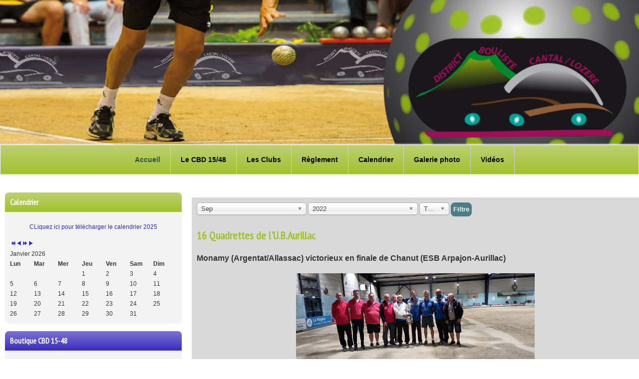

--- FILE ---
content_type: text/html; charset=utf-8
request_url: http://cbd1548.fr/index.php/component/content/archive/2022/9?Itemid=231
body_size: 15140
content:

<!DOCTYPE html>
<html  xmlns="http://www.w3.org/1999/xhtml" xml:lang="fr-fr" lang="fr-fr" dir="ltr"  xmlns:fb="http://ogp.me/ns/fb#">
<head>
<meta property="og:description" content="Site officiel du Comité Bouliste Départemental CANTAL-LOZERE.
Le Comité Bouliste départemental CANTAL - LOZERE est chargé par la Fédération Française du Sport Boules de regrouper les associations sportives boulistes situées sur son territoire.
Le CBD Cantal - Lozère a pour objet le développement de la pratique du Sport Boules et son organisation administrative et sportive et notamment d&#039;organiser les compétions officielles à l’issue desquelles sont délivrés les titres de champion départemental et de procéder aux sélections correspondantes, ainsi que toute autre manifestation ou compétition prévue par les règlements sportifs fédéraux (ex. : éliminatoires départementales des compétitions nationales)"/>
<meta property="og:image" content="http://cbd1548.fr/images/Img_Article/logo.jpg"/>
<meta property="og:type" content="website"/>
<meta property="og:url" content="http://cbd1548.fr/index.php/component/content/archive/2022/9"/>
<meta property="og:title" content="Comité Bouliste Départemental CANTAL-LOZERE"/>
<meta property="og:locale" content="fr_FR"/>
<meta property="og:site_name" content="Comité Bouliste Départemental CANTAL-LOZERE"/>

		<base href="http://cbd1548.fr/index.php/component/content/archive/2022/9" />
	<meta http-equiv="content-type" content="text/html; charset=utf-8" />
	<meta name="keywords" content="Site officiel du Comité Bouliste Départemental CANTAL-LOZERE - CBD1548 - cbd 15 48 - CBD15 - CBD48 - CBD CANTAL - CBD LOZERE" />
	<meta name="rights" content="(c) Comité Bouliste Départemental CANTAL - LOZERE" />
	<meta name="description" content="Site officiel du Comité Bouliste Départemental CANTAL-LOZERE.
Le Comité Bouliste départemental CANTAL - LOZERE est chargé par la Fédération Française du Sport Boules de regrouper les associations sportives boulistes situées sur son territoire.
Le CBD Cantal - Lozère a pour objet le développement de la pratique du Sport Boules et son organisation administrative et sportive et notamment d'organiser les compétions officielles à l’issue desquelles sont délivrés les titres de champion départemental et de procéder aux sélections correspondantes, ainsi que toute autre manifestation ou compétition prévue par les règlements sportifs fédéraux (ex. : éliminatoires départementales des compétitions nationales)" />
	<meta name="generator" content="Joomla! - Open Source Content Management" />
	<title>Comité Bouliste Départemental CANTAL-LOZERE</title>
	<link href="/templates/hostehr/favicon.ico" rel="shortcut icon" type="image/vnd.microsoft.icon" />
	<link href="/media/jui/css/chosen.css" rel="stylesheet" type="text/css" />
	<link href="/plugins/system/jce/css/content.css?63fe124bc9247d452f82188a8dedf89f" rel="stylesheet" type="text/css" />
	<link href="/media/com_phocagallery/css/main/phocagallery.css" rel="stylesheet" type="text/css" />
	<link href="/media/com_phocagallery/css/main/rating.css" rel="stylesheet" type="text/css" />
	<link href="/media/com_phocagallery/css/custom/default.css" rel="stylesheet" type="text/css" />
	<link href="/media/mod_phocagallery_image/css/phocagallery.css" rel="stylesheet" type="text/css" />
	<link href="/media/system/css/modal.css" rel="stylesheet" type="text/css" />
	<link href="/components/com_phocagallery/assets/slimbox/css/slimbox2.css" rel="stylesheet" type="text/css" />
	<link href="/media/com_icagenda/icicons/style.css" rel="stylesheet" type="text/css" />
	<link href="/components/com_icagenda/themes/packs/default/css/default_module.css" rel="stylesheet" type="text/css" />
	<link href="/modules/mod_djimageslider/themes/default/css/djimageslider.css" rel="stylesheet" type="text/css" />
	<link href="/media/djextensions/magnific/magnific.css" rel="stylesheet" type="text/css" />
	<style type="text/css">
.fb_iframe_widget {max-width: none;} .fb_iframe_widget_lift  {max-width: none;} @media print { .css_buttons0,.css_buttons1,.css_fb_like,.css_fb_share,.css_fb_send,css_fb_photo,.css_fb_comments,.css_fb_comments_count { display:none }}
@media screen and (min-width:1201px){


}

@media screen and (min-width:769px) and (max-width:1200px){


}

@media screen and (min-width:481px) and (max-width:768px){


}

@media screen and (max-width:480px){



	#ictip a.close {
		padding-right:15px;
	}

}

	</style>
	<script src="/media/jui/js/jquery.min.js" type="text/javascript"></script>
	<script src="/media/jui/js/jquery-noconflict.js" type="text/javascript"></script>
	<script src="/media/jui/js/jquery-migrate.min.js" type="text/javascript"></script>
	<script src="/media/jui/js/chosen.jquery.min.js" type="text/javascript"></script>
	<script src="/media/system/js/caption.js" type="text/javascript"></script>
	<script src="//connect.facebook.net/fr_FR/sdk.js#xfbml=1&version=v2.6" type="text/javascript"></script>
	<script src="/media/jui/js/bootstrap.min.js" type="text/javascript"></script>
	<script src="/media/system/js/mootools-core.js" type="text/javascript"></script>
	<script src="/media/system/js/core.js" type="text/javascript"></script>
	<script src="/media/system/js/mootools-more.js" type="text/javascript"></script>
	<script src="/media/system/js/modal.js" type="text/javascript"></script>
	<script src="/components/com_phocagallery/assets/slimbox/js/slimbox2.js" type="text/javascript"></script>
	<script src="/modules/mod_iccalendar/js/jQuery.highlightToday.min.js" type="text/javascript"></script>
	<script src="/media/djextensions/jquery-easing/jquery.easing.min.js" type="Array"></script>
	<script src="/modules/mod_djimageslider/assets/js/slider.js?v=4.1.1" type="Array"></script>
	<script src="/media/djextensions/magnific/magnific.js" type="Array"></script>
	<script src="/modules/mod_djimageslider/assets/js/magnific-init.js" type="Array"></script>
	<script type="text/javascript">

		jQuery(document).ready(function (){
			jQuery('select').chosen({"disable_search_threshold":10,"search_contains":true,"allow_single_deselect":true,"placeholder_text_multiple":"Saisir ou choisir des options","placeholder_text_single":"S\u00e9lectionnez une option","no_results_text":"Aucun r\u00e9sultat correspondant"});
		});
	jQuery(window).on('load',  function() {
				new JCaption('img.caption');
			});
		jQuery(function($) {
			SqueezeBox.initialize({});
			SqueezeBox.assign($('a.pg-modal-button').get(), {
				parse: 'rel'
			});
		});

		window.jModalClose = function () {
			SqueezeBox.close();
		};
		
		// Add extra modal close functionality for tinyMCE-based editors
		document.onreadystatechange = function () {
			if (document.readyState == 'interactive' && typeof tinyMCE != 'undefined' && tinyMCE)
			{
				if (typeof window.jModalClose_no_tinyMCE === 'undefined')
				{	
					window.jModalClose_no_tinyMCE = typeof(jModalClose) == 'function'  ?  jModalClose  :  false;
					
					jModalClose = function () {
						if (window.jModalClose_no_tinyMCE) window.jModalClose_no_tinyMCE.apply(this, arguments);
						tinyMCE.activeEditor.windowManager.close();
					};
				}
		
				if (typeof window.SqueezeBoxClose_no_tinyMCE === 'undefined')
				{
					if (typeof(SqueezeBox) == 'undefined')  SqueezeBox = {};
					window.SqueezeBoxClose_no_tinyMCE = typeof(SqueezeBox.close) == 'function'  ?  SqueezeBox.close  :  false;
		
					SqueezeBox.close = function () {
						if (window.SqueezeBoxClose_no_tinyMCE)  window.SqueezeBoxClose_no_tinyMCE.apply(this, arguments);
						tinyMCE.activeEditor.windowManager.close();
					};
				}
			}
		};
		
		jQuery(document).ready(function(){
			jQuery("#mod_iccalendar_95").highlightToday("show_today");
		});
	
	</script>
	<style type="text/css">
.pg-cv-box-mod-ri {
   max-height: 140px;
}
.pg-cv-box-img-mod-ri {
   max-height: 100px;
   max-width: 100px;"
}
</style>

	<link href='http://fonts.googleapis.com/css?family=PT+Sans+Narrow' rel='stylesheet' type='text/css'>
			<link rel="stylesheet" href="/templates/hostehr/css/bootstrap.css" type="text/css" />
				<link rel="stylesheet" href="/templates/hostehr/css/template.css" type="text/css" />
			<meta name="viewport" content="width=device-width, initial-scale=1.0" />
	<link rel="stylesheet" href="/templates/hostehr/css/mobile.css" type="text/css" />
	    <!--[if lte IE 8]>
  	<style type="text/css">
  	#nav > div.inner,#left > div.inner .module h3,#left > div.inner .moduletable h3,#left > div.inner .module_menu h3,#left > div.inner .moduletable_menu h3,#right > div.inner .module h3,#right > div.inner .moduletable h3,#right > div.inner .module_menu h3,#right > div.inner .moduletable_menu h3 { behavior: url(/templates/hostehr/pie.htc) }
  	</style>
  	<![endif]-->


<!--[if lte IE 7]>
<style type="text/css">
#nav > div.inner ul.menu > li {
	display: inline !important;
	zoom: 1;
}
</style>
<![endif]-->

<!-- Piwik -->
<script type="text/javascript">
  var _paq = _paq || [];
  /* tracker methods like "setCustomDimension" should be called before "trackPageView" */
  _paq.push(['trackPageView']);
  _paq.push(['enableLinkTracking']);
  (function() {
    var u="//www.cbd1548.fr/stats/";
    _paq.push(['setTrackerUrl', u+'piwik.php']);
    _paq.push(['setSiteId', '1']);
    var d=document, g=d.createElement('script'), s=d.getElementsByTagName('script')[0];
    g.type='text/javascript'; g.async=true; g.defer=true; g.src=u+'piwik.js'; s.parentNode.insertBefore(g,s);
  })();
</script>
<!-- End Piwik Code -->

</head>
<body><div id='fb-root'></div>
<div id="wrapper1">
	<div class="inner ui-sortable">
	<div id="banner">
		<div class="inner clearfix">
			<div id="bannerlogo" class="logobloc">
				<div class="inner clearfix">
											<img src="/templates/hostehr/images/your_logo_here.png" width="216" height="53" alt="Comité Bouliste Départemental CANTAL - LOZERE" />
														</div>
			</div>
		<div class="clr"></div>
		</div>
	</div>
		<div id="nav">
		<div class="inner clearfix">
<label for="position-1-mobileck" class="mobileckhambuger_togglerlabel" style="display:none;">&#x2261</label><input id="position-1-mobileck" class="mobileckhambuger_toggler" type="checkbox" style="display:none;"/>			<ul class="nav menu">
<li class="item-101 default current active"><a href="/index.php" >Accueil</a></li><li class="item-122"><a href="/index.php/le-cbd-15-48" >Le CBD 15/48</a></li><li class="item-147"><a href="/index.php/les-clubs" >Les Clubs</a></li><li class="item-148 divider deeper parent"><span class="separator ">Règlement</span>
<ul class="nav-child unstyled small"><li class="item-230"><a href="https://www.ffsb.fr/reglementation.html" target="_blank">Règlementation FFSB</a></li><li class="item-231"><a href="/index.php/reglement/reglement-des-as-3-et-4-division-cantal-lozere" >Règlement des AS 3 et 4 Division Cantal - Lozère</a></li></ul></li><li class="item-121"><a href="/index.php/calendrier" >Calendrier</a></li><li class="item-146"><a href="/index.php/photos" >Galerie photo</a></li><li class="item-150"><a href="/index.php/videos" >Vidéos</a></li></ul>

		</div>
	</div>
	
	</div>
</div>
<div id="wrapper">
	<div class="container-fluid inner ui-sortable">
	
	<div id="maincontent" class="maincontent noright">
		<div class="inner clearfix">
					<div id="left" class="column column1">
				<div class="inner clearfix">
							<div class="moduletable">
							<h3>Calendrier</h3>
						<!-- iCagenda - Calendar --><div tabindex="0" id="ic-calendar-95" class="">
<!-- Calendar -->


<div class="default iccalendar " style=" background-color: transparent; background-image: none;" id="95"><div id="mod_iccalendar_95">
			<div class="icagenda_header"><p style="text-align: center;"><a href="/images/Img_Article/Calendrier_CBD1548_2025.pdf" target="_blank" title="Calendrier 2024">CLiquez ici pour télécharger le calendrier 2025</a></p>
			</div><div class="icnav"><a id="ic-prev-year" class="backicY icagendabtn_95" href="http://cbd1548.fr/index.php/component/content/archive/2022/9?Itemid=231&amp;iccaldate=2025-01-1" rel="nofollow"><span style="height: 1px; width: 1px; position: absolute; overflow: hidden; top: -10px;" title="">Année précédente</span><span class="iCicon iCicon-backicY"></span></a><a id="ic-prev-month" class="backic icagendabtn_95" href="http://cbd1548.fr/index.php/component/content/archive/2022/9?Itemid=231&amp;iccaldate=2025-12-1" rel="nofollow"><span style="height: 1px; width: 1px; position: absolute; overflow: hidden; top: -10px;" title="">Mois précédent</span><span class="iCicon iCicon-backic"></span></a><a id="ic-next-year" class="nexticY icagendabtn_95" href="http://cbd1548.fr/index.php/component/content/archive/2022/9?Itemid=231&amp;iccaldate=2027-01-1" rel="nofollow"><span style="height: 1px; width: 1px; position: absolute; overflow: hidden; top: -10px;" title="">Année suivante</span><span class="iCicon iCicon-nexticY"></span></a><a id="ic-next-month" class="nextic icagendabtn_95" href="http://cbd1548.fr/index.php/component/content/archive/2022/9?Itemid=231&amp;iccaldate=2026-2-1" rel="nofollow"><span style="height: 1px; width: 1px; position: absolute; overflow: hidden; top: -10px;" title="">Mois suivant</span><span class="iCicon iCicon-nextic"></span></a><div class="titleic">Janvier 2026</div></div><div style="clear:both"></div>
			<table id="icagenda_calendar" class="ic-table" style="width:100%;">
				<thead>
					<tr>
						<th style="width:14.2857143%;background: ;">Lun</th>
						<th style="width:14.2857143%;background: ;">Mar</th>
						<th style="width:14.2857143%;background: ;">Mer</th>
						<th style="width:14.2857143%;background: ;">Jeu</th>
						<th style="width:14.2857143%;background: ;">Ven</th>
						<th style="width:14.2857143%;background: ;">Sam</th>
						<th style="width:14.2857143%;background: ;">Dim</th>
					</tr>
				</thead>
		<tr><td colspan="3"></td><td style="background: ;">
<!-- Module Calendar Day Pop-up -->

	<div class="no-event style_Day" data-cal-date="2026-01-01">
		1	</div>
</td><td style="background: ;">
<!-- Module Calendar Day Pop-up -->

	<div class="no-event style_Day" data-cal-date="2026-01-02">
		2	</div>
</td><td style="background: ;">
<!-- Module Calendar Day Pop-up -->

	<div class="no-event style_Day" data-cal-date="2026-01-03">
		3	</div>
</td><td style="background: ;">
<!-- Module Calendar Day Pop-up -->

	<div class="no-event style_Day" data-cal-date="2026-01-04">
		4	</div>
</td><tr><td style="background: ;">
<!-- Module Calendar Day Pop-up -->

	<div class="no-event style_Day" data-cal-date="2026-01-05">
		5	</div>
</td><td style="background: ;">
<!-- Module Calendar Day Pop-up -->

	<div class="no-event style_Day" data-cal-date="2026-01-06">
		6	</div>
</td><td style="background: ;">
<!-- Module Calendar Day Pop-up -->

	<div class="no-event style_Day" data-cal-date="2026-01-07">
		7	</div>
</td><td style="background: ;">
<!-- Module Calendar Day Pop-up -->

	<div class="no-event style_Day" data-cal-date="2026-01-08">
		8	</div>
</td><td style="background: ;">
<!-- Module Calendar Day Pop-up -->

	<div class="no-event style_Day" data-cal-date="2026-01-09">
		9	</div>
</td><td style="background: ;">
<!-- Module Calendar Day Pop-up -->

	<div class="no-event style_Day" data-cal-date="2026-01-10">
		10	</div>
</td><td style="background: ;">
<!-- Module Calendar Day Pop-up -->

	<div class="no-event style_Day" data-cal-date="2026-01-11">
		11	</div>
</td><tr><td style="background: ;">
<!-- Module Calendar Day Pop-up -->

	<div class="no-event style_Day" data-cal-date="2026-01-12">
		12	</div>
</td><td style="background: ;">
<!-- Module Calendar Day Pop-up -->

	<div class="no-event style_Day" data-cal-date="2026-01-13">
		13	</div>
</td><td style="background: ;">
<!-- Module Calendar Day Pop-up -->

	<div class="no-event style_Day" data-cal-date="2026-01-14">
		14	</div>
</td><td style="background: ;">
<!-- Module Calendar Day Pop-up -->

	<div class="no-event style_Day" data-cal-date="2026-01-15">
		15	</div>
</td><td style="background: ;">
<!-- Module Calendar Day Pop-up -->

	<div class="no-event style_Day" data-cal-date="2026-01-16">
		16	</div>
</td><td style="background: ;">
<!-- Module Calendar Day Pop-up -->

	<div class="no-event style_Day" data-cal-date="2026-01-17">
		17	</div>
</td><td style="background: ;">
<!-- Module Calendar Day Pop-up -->

	<div class="no-event style_Day" data-cal-date="2026-01-18">
		18	</div>
</td><tr><td style="background: ;">
<!-- Module Calendar Day Pop-up -->

	<div class="no-event style_Day" data-cal-date="2026-01-19">
		19	</div>
</td><td style="background: ;">
<!-- Module Calendar Day Pop-up -->

	<div class="no-event style_Day" data-cal-date="2026-01-20">
		20	</div>
</td><td style="background: ;">
<!-- Module Calendar Day Pop-up -->

	<div class="no-event style_Today" data-cal-date="2026-01-21">
		21	</div>
</td><td style="background: ;">
<!-- Module Calendar Day Pop-up -->

	<div class="no-event style_Day" data-cal-date="2026-01-22">
		22	</div>
</td><td style="background: ;">
<!-- Module Calendar Day Pop-up -->

	<div class="no-event style_Day" data-cal-date="2026-01-23">
		23	</div>
</td><td style="background: ;">
<!-- Module Calendar Day Pop-up -->

	<div class="no-event style_Day" data-cal-date="2026-01-24">
		24	</div>
</td><td style="background: ;">
<!-- Module Calendar Day Pop-up -->

	<div class="no-event style_Day" data-cal-date="2026-01-25">
		25	</div>
</td><tr><td style="background: ;">
<!-- Module Calendar Day Pop-up -->

	<div class="no-event style_Day" data-cal-date="2026-01-26">
		26	</div>
</td><td style="background: ;">
<!-- Module Calendar Day Pop-up -->

	<div class="no-event style_Day" data-cal-date="2026-01-27">
		27	</div>
</td><td style="background: ;">
<!-- Module Calendar Day Pop-up -->

	<div class="no-event style_Day" data-cal-date="2026-01-28">
		28	</div>
</td><td style="background: ;">
<!-- Module Calendar Day Pop-up -->

	<div class="no-event style_Day" data-cal-date="2026-01-29">
		29	</div>
</td><td style="background: ;">
<!-- Module Calendar Day Pop-up -->

	<div class="no-event style_Day" data-cal-date="2026-01-30">
		30	</div>
</td><td style="background: ;">
<!-- Module Calendar Day Pop-up -->

	<div class="no-event style_Day" data-cal-date="2026-01-31">
		31	</div>
</td><td colspan="1"></td></tr></table></div></div>
</div>
<script type="text/javascript">
(function($){
	var icmouse = 'mouseover';
	var mouseout = '1';
	var icclasstip = '.icevent a';
	var icclass = '.iccalendar';
	var position = 'right';
	var posmiddle = 'top';
	var modid = '95';
	var modidid = '#95';
	var icagendabtn = '.icagendabtn_95';
	var mod_iccalendar = '#mod_iccalendar_95';
	var template = '.default';
	var loading = 'chargement...';
	var closetxt = 'Fermer';
	var tip_type = '1';
	var tipwidth = 390;
	var smallwidththreshold = 481;
	var verticaloffset = 50;
	var css_position = '';
	var mobile_min_width = 320;
	var extra_css = '';

	$(document).on('click touchend', icagendabtn, function(e){		e.preventDefault();

		url=$(this).attr('href');

		$(modidid).html('<\div class="icloading_box"><\div style="text-align:center;">' + loading + '<\/div><\div class="icloading_img"><\/div><\/div>').load(url + ' ' + mod_iccalendar, function(){$('#mod_iccalendar_95').highlightToday();});

	});

	// Calendar Keyboard Accessibility (experimental, since 3.5.14)
	if (typeof first_mod === 'undefined') {
		$i = '1';
		first_mod = modid;
		first_nb = $i;
		nb_mod = $i;
	} else {
		$i = (typeof $i === 'undefined') ? '2' : ++$i;
		nb_mod = $i;
	}

	$('#ic-calendar-'+modid).addClass('ic-'+nb_mod);

	$(document).keydown(function(e){

		// ctrl+alt+C : focus on first Calendar module
		// REMOVE: Polish language conflict, alt+C Ć
//		if (e.ctrlKey && e.altKey && e.keyCode == 67) {
//			$('#ic-calendar-'+first_mod).focus();
//		}

		// ctrl+alt+N : focus on Next calendar module
		if (e.ctrlKey && e.altKey && e.keyCode == 78) {
			if ($('#ic-calendar-'+modid).is(':focus')) {
				activ = $('#ic-calendar-'+modid).attr('class');
				act = activ.split('-');
				act = act[1];
				next = ++act;
			}
			mod_class = $('#ic-calendar-'+modid).attr('class');
			if ($('.ic-'+next).length == 0) next = 1;
			if (mod_class == 'ic-'+next) $('.ic-'+next).focus();
		}

		// On focused calendar module
		if ($('#ic-calendar-'+modid).is(':focus')){
			switch (e.keyCode) {
				case 37:
					// Left arrow pressed
					url = $('#ic-calendar-'+modid+' #ic-prev-month').attr('href');
					break;
				case 38:
					// Top arrow pressed
					url = $('#ic-calendar-'+modid+' #ic-next-year').attr('href');
					break;
				case 39:
					// Right arrow pressed
					url = $('#ic-calendar-'+modid+' #ic-next-month').attr('href');
					break;
				case 40:
					// Top arrow pressed
					url = $('#ic-calendar-'+modid+' #ic-prev-year').attr('href');
					break;
			}

			if ((!e.shiftKey && (e.keyCode == 37 || e.keyCode == 39)) ||
				(e.shiftKey && (e.keyCode == 38 || e.keyCode == 40))) {
				$(modidid).html('<\div class="icloading_box"><\div style="text-align:center;">' + loading + '<\/div><\div class="icloading_img"><\/div><\/div>').load(url + ' ' + mod_iccalendar, function(){$('#mod_iccalendar_95').highlightToday();});
			}

//			if ($(modidid+' '+icclasstip).is(':focus') && e.keyCode == 13){
//				var icmouse = "click";
//			}
		}
	});

	if (tip_type=='2') {	$(document).on(icmouse, this, function(e){
		e.preventDefault();

		$(".iCaTip").tipTip({maxWidth: "400", defaultPosition: "top", edgeOffset: 1, activation:"hover", keepAlive: true});
	});
	}

	if (tip_type=='1') {		$view_width=$(window).width();		if($view_width<smallwidththreshold){			icmouse='click touchend';
		}

		$(document).on(icmouse, modidid+' '+icclasstip, function(e){
			$view_height=$(window).height();			$view_width=$(window).width();			e.preventDefault();
			$('#ictip').remove();
			$parent=$(this).parent();
			$tip=$($parent).children(modidid+' .spanEv').html();

			if ($view_width < smallwidththreshold)
			{
								css_position = 'fixed';
				$width_px = Math.max(mobile_min_width,$view_width); 				$width = '100%';
				$pos = '0px';
				$top = '0px';
				extra_css='border:0;border-radius:0;height:100%;box-shadow:none;margin:0px;padding:10px;min-width:'+mobile_min_width+'px;overflow-y:scroll;padding:0;';			}
			else
			{
				css_position = 'absolute';
				$width_px = Math.min($view_width, tipwidth);
				$width = $width_px+'px';

								switch(position) {
					case 'left':
						$pos=Math.max(0,$(modidid).offset().left-$width_px-10)+'px';
						break;
					case 'right':
						$pos=Math.max(0,Math.min($view_width-$width_px,$(modidid).offset().left+$(modidid).width()+10))+'px';
						break;
					default:						$pos=Math.ceil(($view_width-$width_px)/2)+'px';
						break;
				}

								if (posmiddle === 'top')
				{
					$top = Math.max(0,$(modidid).offset().top-verticaloffset)+'px';				}
				else
				{
					$top = Math.max(0,$(modidid).offset().top+$(modidid).height()-verticaloffset)+'px';				}
			}


			$('body').append('<\div style="display:block; position:'+css_position+'; width:'+$width+'; left:'+$pos+'; top:'+$top+';'+extra_css+'" id="ictip"> '+$(this).parent().children('.date').html()+'<a class="close" style="cursor: pointer;"><\div style="display:block; width:auto; height:50px; text-align:right;">' + closetxt + '<\/div></a><span class="clr"></span>'+$tip+'<\/div>');

			// Tooltip Keyboard Accessibility (experimental, since 3.5.14)
			$(document).keydown(function(e){
				//	Shift : focus on tooltip events
				if ($('.icevent a').is(':focus') && e.keyCode == 16){
					$('.ictip-event a').focus();
				}
				//	esc : close tooltip
				if (($('.ictip-event a').is(':focus') || $('.icevent a').is(':focus')) && e.keyCode == 27){
					e.preventDefault();
					$('#ictip').remove();
				}
			});

			// Close Tooltip
			$(document).on('click touchend', '.close', function(e){
				e.preventDefault();
				$('#ictip').remove();
			});

			if (mouseout == '1')
			{
				$('#ictip')
					.mouseout(function() {
//						$( "div:first", this ).text( "mouse out" );
						$('#ictip').stop(true).fadeOut(300);
					})
					.mouseover(function() {
//						$( "div:first", this ).text( "mouse over" );
						$('#ictip').stop(true).fadeIn(300);
					});
			}
		});
	}

}) (jQuery);
</script>
		</div>
			<div class="moduletable">
							<h2>Boutique CBD 15-48</h2>
						

<div class="custom"  >
	<p style="text-align: center;"><a title="Boutique CDB 15-48" href="/images/Img_Article/Comite_Bouliste_Boutique_Complete.pdf" target="_blank">Cliquez-ici pour commander...</a><br /><img src="/images/boutique.JPG" alt="boutique" width="300" height="211" /></p></div>
		</div>
			<div class="moduletable">
							<h3>Partenaires</h3>
						

<div style="border: 0px !important;">
<div id="djslider-loader94" class="djslider-loader djslider-loader-default" data-animation='{"auto":"1","looponce":"0","transition":"easeInOutExpo","css3transition":"cubic-bezier(1.000, 0.000, 0.000, 1.000)","duration":400,"delay":3400}' data-djslider='{"id":"94","slider_type":"0","slide_size":410,"visible_slides":"1","direction":"left","show_buttons":"0","show_arrows":"1","preload":"800","css3":"1"}' tabindex="0">
    <div id="djslider94" class="djslider djslider-default" style="height: 300px; width: 400px;">
        <div id="slider-container94" class="slider-container" >
        	<ul id="slider94" class="djslider-in">
          		          			<li style="margin: 0 10px 0px 0 !important; height: 300px; width: 400px;">
          					            											<a class="image-link" data-title="E.Leclerc " href="/images/Partenaires/ELeclerc.jpg" target="_self">
															<img class="dj-image" src="/images/Partenaires/ELeclerc.jpg" alt="E.Leclerc"  style="width: 100%; height: auto;"/>
															</a>
																			
					</li>
                          			<li style="margin: 0 10px 0px 0 !important; height: 300px; width: 400px;">
          					            											<a class="image-link" data-title="Les 3 Caves " href="/images/Partenaires/les3caves.jpg" target="_self">
															<img class="dj-image" src="/images/Partenaires/les3caves.jpg" alt="Les 3 Caves"  style="width: 100%; height: auto;"/>
															</a>
																			
					</li>
                          			<li style="margin: 0 10px 0px 0 !important; height: 300px; width: 400px;">
          					            											<a class="image-link" data-title="Crédit Agricole Centre France " href="/images/Partenaires/CreditAgricole.jpg" target="_self">
															<img class="dj-image" src="/images/Partenaires/CreditAgricole.jpg" alt="Crédit Agricole Centre France"  style="width: 100%; height: auto;"/>
															</a>
																			
					</li>
                          			<li style="margin: 0 10px 0px 0 !important; height: 300px; width: 400px;">
          					            											<a class="image-link" data-title="Hôtel des Carmes " href="/images/Partenaires/Hotel_Carmes.jpg" target="_self">
															<img class="dj-image" src="/images/Partenaires/Hotel_Carmes.jpg" alt="Hôtel des Carmes"  style="width: 100%; height: auto;"/>
															</a>
																			
					</li>
                          			<li style="margin: 0 10px 0px 0 !important; height: 300px; width: 400px;">
          					            											<a class="image-link" data-title="Gîtes de France " href="/images/Partenaires/Gitedefrance.jpg" target="_self">
															<img class="dj-image" src="/images/Partenaires/Gitedefrance.jpg" alt="Gîtes de France"  style="width: 100%; height: auto;"/>
															</a>
																			
					</li>
                          			<li style="margin: 0 10px 0px 0 !important; height: 300px; width: 400px;">
          					            											<a class="image-link" data-title="Imprimerie BESSE " href="/images/Partenaires/ImprimerieBESSE.jpg" target="_self">
															<img class="dj-image" src="/images/Partenaires/ImprimerieBESSE.jpg" alt="Imprimerie BESSE"  style="width: 100%; height: auto;"/>
															</a>
																			
					</li>
                          			<li style="margin: 0 10px 0px 0 !important; height: 300px; width: 400px;">
          					            											<a class="image-link" data-title="Ecothermic " href="/images/Partenaires/Ecothermic.jpg" target="_self">
															<img class="dj-image" src="/images/Partenaires/Ecothermic.jpg" alt="Ecothermic"  style="width: 100%; height: auto;"/>
															</a>
																			
					</li>
                          			<li style="margin: 0 10px 0px 0 !important; height: 300px; width: 400px;">
          					            											<a class="image-link" data-title="Matière " href="/images/Partenaires/matiere.jpg" target="_self">
															<img class="dj-image" src="/images/Partenaires/matiere.jpg" alt="Matière"  style="width: 100%; height: auto;"/>
															</a>
																			
					</li>
                        	</ul>
        </div>
                <div id="navigation94" class="navigation-container" style="top: 13.333333333333%; margin: 0 2.5%;">
        	        	<img id="prev94" class="prev-button showOnHover" src="/modules/mod_djimageslider/themes/default/images/prev.png" alt="Previous" tabindex="0" />
			<img id="next94" class="next-button showOnHover" src="/modules/mod_djimageslider/themes/default/images/next.png" alt="Next" tabindex="0" />
						        </div>
                    </div>
</div>
</div>
<div class="djslider-end" style="clear: both" tabindex="0"></div>		</div>
			<div class="moduletable">
							<h3>Vidéo des Championnats de France 2018</h3>
						

<div class="custom"  >
	<p>
<video poster="/images/France2018/Video_Championnats_France_2018.jpg" controls="controls" width="327" height="184" type="video/mpeg"><source src="/images/France2018/FRANCE_QUADRETTE_2018_AURILLAC.mp4" type="video/mp4" /></video>
</p></div>
		</div>
	
				</div>
			</div>
						<div id="main" class="column main row-fluid">
				<div class="inner clearfix">
							<div id="center" class="column center ">
								<div class="inner">
											<div id="system-message-container">
	</div>

											<div class="archive">
<form id="adminForm" action="/index.php/component/content/" method="post" class="form-inline">
	<fieldset class="filters">
	<div class="filter-search">
		
		<select id="month" name="month" size="1" class="inputbox">
	<option value="">Mois</option>
	<option value="01">Jan</option>
	<option value="02">F&eacute;v</option>
	<option value="03">Mar</option>
	<option value="04">Avr</option>
	<option value="05">Mai</option>
	<option value="06">Jui</option>
	<option value="07">Juil</option>
	<option value="08">Ao&ucirc;</option>
	<option value="09" selected="selected">Sep</option>
	<option value="10">Oct</option>
	<option value="11">Nov</option>
	<option value="12">D&eacute;c</option>
</select>
		<select id="year" name="year" size="1" class="inputbox">
	<option value="">Ann&eacute;e</option>
	<option value="2017">2017</option>
	<option value="2018">2018</option>
	<option value="2019">2019</option>
	<option value="2020">2020</option>
	<option value="2021">2021</option>
	<option value="2022" selected="selected">2022</option>
	<option value="2023">2023</option>
	<option value="2024">2024</option>
	<option value="2025">2025</option>
	<option value="2026">2026</option>
</select>
		<select id="limit" name="limit" class="inputbox input-mini" size="1" onchange="this.form.submit()">
	<option value="5">5</option>
	<option value="10">10</option>
	<option value="15">15</option>
	<option value="20">20</option>
	<option value="25">25</option>
	<option value="30">30</option>
	<option value="50">50</option>
	<option value="100">100</option>
	<option value="0" selected="selected">Tout</option>
</select>

		<button type="submit" class="btn btn-primary" style="vertical-align: top;">Filtre</button>
		<input type="hidden" name="view" value="archive" />
		<input type="hidden" name="option" value="com_content" />
		<input type="hidden" name="limitstart" value="0" />
	</div>
	<br />
	</fieldset>

	
<div id="archive-items">
					<div class="row0" itemscope itemtype="https://schema.org/Article">
			<div class="page-header">
				<h2 itemprop="headline">
											<a href="/index.php/805-16-quadrettes-de-l-u-b-aurillac" itemprop="url">
							16 Quadrettes de l'U.B.Aurillac						</a>
									</h2>
							</div>
				
											<div class="intro" itemprop="articleBody"> <p><strong><span style="font-size: 12pt;">Monamy (Argentat/Allassac) victorieux en finale de Chanut (ESB Arpajon-Aurillac)</span></strong></p>
<p><img src="/images/image00000011.jpg" alt="image00000011" width="478" height="214" style="display: block; margin-left: auto; margin-right: auto;" /></p>
<p><span style="font-size: 12pt;">Ce dimanche 25 Septembre se déroulait le concours 16 Quadrettes par poule organisé par l'Union Bouliste Aurillacoise et doté du Challenge Françis Guimauve. Suite au forfait en dernière minute d'une formation de la Boule Mendoise, ce sont quinze équipes qui ont débattu dans l'enceinte du boulodrome communautaire de Tronquières, et ce, pour les finalistes du Principal jusqu'à 22 h.30. Les Aveyronnais en formation mixte d'Allassac/Argentat avec Jacques Monamy, Patrick Lequin, Jacky Da Silva et Guillaume Valadié ont battu en finale les locaux Pierre-Marcel Chanut, Jean-Marc Begon, Pierre-Jean Terrade, associés à l'Usselois Eric Fagiani (13 à 11). La finale du Complémentaire a été remportée par la quadrette aurillacoise d'Alain Nivoliez face à Vignaud (Laguenne) 13 à 10 tandis que la consolante revenait à Mani (Capdenac) au dépens de Soleilhavoup (Objat) 8 à 3.</span></p> </div>
		
					<div class="article-info muted">
				<dl class="article-info">
				<dt class="article-info-term">Détails</dt>

																									<dd>
							<div class="published">
								<span class="icon-calendar"></span>
								<time datetime="2022-09-28T11:22:10+02:00" itemprop="datePublished">
									Publication : 28 septembre 2022								</time>
							</div>
						</dd>
									
																	<dd>
						<div class="hits">
							<span class="icon-eye-open"></span> 
							<meta content="UserPageVisits:2552" itemprop="interactionCount" />
							Affichages : 2552						</div>
					</dd>
							</dl>
		</div>
							</div>
					<div class="row1" itemscope itemtype="https://schema.org/Article">
			<div class="page-header">
				<h2 itemprop="headline">
											<a href="/index.php/804-concours-nationaux-60" itemprop="url">
							Concours Nationaux						</a>
									</h2>
							</div>
				
											<div class="intro" itemprop="articleBody"> <blockquote>
<p><strong><span style="font-size: 12pt;">Les Riomois à Limoges et à Moulins</span></strong></p>
</blockquote>
<blockquote>
<p><span style="font-size: 12pt;">La semaine dernière, Les compétitions de traditionnel ont débuté en cette la saison 2022-2023. C'est à Lamastre, dans l'Ardèche, que les masculins M2 Riomois ont abordé les concours en doubles, avec d'un côté la formation Anthony Hammon, Julien Jouvente et Thibaut Gérémie, et de l'autre Sébastien Floret, Yann Huguet et Christophe Gasparoux. En F2, c'est à Longages, en Haute-Garonne, que Line Rodde, Hélène Gérémie et Laëtitia Alvesse ont disputé leur premier concours national.</span></p>
 </div>
		
					<div class="article-info muted">
				<dl class="article-info">
				<dt class="article-info-term">Détails</dt>

																									<dd>
							<div class="published">
								<span class="icon-calendar"></span>
								<time datetime="2022-09-28T11:20:56+02:00" itemprop="datePublished">
									Publication : 28 septembre 2022								</time>
							</div>
						</dd>
									
																	<dd>
						<div class="hits">
							<span class="icon-eye-open"></span> 
							<meta content="UserPageVisits:2845" itemprop="interactionCount" />
							Affichages : 2845						</div>
					</dd>
							</dl>
		</div>
							</div>
					<div class="row0" itemscope itemtype="https://schema.org/Article">
			<div class="page-header">
				<h2 itemprop="headline">
											<a href="/index.php/803-a-s-3-4-emes-divisions-17" itemprop="url">
							A.S. 3 - 4 èmes Divisions						</a>
									</h2>
							</div>
				
											<div class="intro" itemprop="articleBody"> <p><span style="font-size: 12pt;">Le Championnat Départemental des A.S. 3 - 4 èmes Divisions débutera ce samedi 1 er Octobre 2022 à 14 heures. Lors de la première journée, sont programmées les rencontres suivantes :</span></p>
<p><span style="font-size: 12pt;">- SAINT CHELY D'APCHER - RIOM ES MONTAGNES</span></p>
<p><span style="font-size: 12pt;">- MENDE - SAINT FLOUR</span></p>
<p><span style="font-size: 12pt;">- AURILLAC - ARPAJON SUR CERE</span></p>
<p><span style="font-size: 12pt;">Excellente compétition à tous. Jusqu'à nouvel ordre, merci de transmettre le résultat dès la fin du match au Secrétaire du District Cantal-Lozère.</span></p>
 </div>
		
					<div class="article-info muted">
				<dl class="article-info">
				<dt class="article-info-term">Détails</dt>

																									<dd>
							<div class="published">
								<span class="icon-calendar"></span>
								<time datetime="2022-09-28T10:47:50+02:00" itemprop="datePublished">
									Publication : 28 septembre 2022								</time>
							</div>
						</dd>
									
																	<dd>
						<div class="hits">
							<span class="icon-eye-open"></span> 
							<meta content="UserPageVisits:1533" itemprop="interactionCount" />
							Affichages : 1533						</div>
					</dd>
							</dl>
		</div>
							</div>
					<div class="row1" itemscope itemtype="https://schema.org/Article">
			<div class="page-header">
				<h2 itemprop="headline">
											<a href="/index.php/802-concours-nationaux-59" itemprop="url">
							 Concours Nationaux						</a>
									</h2>
							</div>
				
											<div class="intro" itemprop="articleBody"> <p><span style="font-size: 12pt;"><strong>Floret - Huguet et Gasparoux en échec en 8 èmes à Lamastre</strong></span></p>
<blockquote>
<p><span style="font-size: 12pt;">La semaine dernière, ce sont les championnats de Clubs Sportifs qui ont lancé la saison 2022-2023. Ces samedi 24 et dimanche 25 Septembre, les boulistes ont débuté en traditionnel avec l'ouverture des concours nationaux M2. Comme les années précédentes, le District Cantal-Lozère est représenté dans cette compétition par deux formations de l'Amicale Bouliste Riomoise.</span></p>
<p><img src="/images/M2.jpg" alt="M2" width="181" height="241" />&nbsp;&nbsp;&nbsp;&nbsp;&nbsp;&nbsp;&nbsp;&nbsp;&nbsp;&nbsp;&nbsp;&nbsp;&nbsp;&nbsp;&nbsp;&nbsp;&nbsp;&nbsp;&nbsp;&nbsp;&nbsp;&nbsp;&nbsp;&nbsp;&nbsp;&nbsp;&nbsp;&nbsp;&nbsp;&nbsp;&nbsp;&nbsp;&nbsp;&nbsp;&nbsp;&nbsp;&nbsp; <img src="/images/F2.jpg" alt="F2" width="319" height="239" /></p>
 </div>
		
					<div class="article-info muted">
				<dl class="article-info">
				<dt class="article-info-term">Détails</dt>

																									<dd>
							<div class="published">
								<span class="icon-calendar"></span>
								<time datetime="2022-09-28T10:46:48+02:00" itemprop="datePublished">
									Publication : 28 septembre 2022								</time>
							</div>
						</dd>
									
																	<dd>
						<div class="hits">
							<span class="icon-eye-open"></span> 
							<meta content="UserPageVisits:3566" itemprop="interactionCount" />
							Affichages : 3566						</div>
					</dd>
							</dl>
		</div>
							</div>
					<div class="row0" itemscope itemtype="https://schema.org/Article">
			<div class="page-header">
				<h2 itemprop="headline">
											<a href="/index.php/801-concours-nationaux-58" itemprop="url">
							Concours Nationaux						</a>
									</h2>
							</div>
				
											<div class="intro" itemprop="articleBody"> <p><span style="font-size: 12pt;">La semaine dernière, ce sont les championnats de Clubs Sportifs qui ont lancé la saison 2022-2023. Ce prochain week-end, les boulistes débuteront en traditionnel avec l'ouverture des concours nationaux M2. Comme les années précédentes, le District Cantal-Lozère sera représenté dans cette compétition par deux formations de l'Amicale Bouliste Riomoise.</span></p>
 </div>
		
					<div class="article-info muted">
				<dl class="article-info">
				<dt class="article-info-term">Détails</dt>

																									<dd>
							<div class="published">
								<span class="icon-calendar"></span>
								<time datetime="2022-09-21T08:47:56+02:00" itemprop="datePublished">
									Publication : 21 septembre 2022								</time>
							</div>
						</dd>
									
																	<dd>
						<div class="hits">
							<span class="icon-eye-open"></span> 
							<meta content="UserPageVisits:3349" itemprop="interactionCount" />
							Affichages : 3349						</div>
					</dd>
							</dl>
		</div>
							</div>
					<div class="row1" itemscope itemtype="https://schema.org/Article">
			<div class="page-header">
				<h2 itemprop="headline">
											<a href="/index.php/800-tirage-des-rencontres-des-as-3eme-et-4eme-division" itemprop="url">
							 Tirage des rencontres des AS 3ème et 4ème division						</a>
									</h2>
							</div>
				
											<div class="intro" itemprop="articleBody"> <p><span style="font-size: 12pt;">Bonjour tout le monde</span><br /><span style="font-size: 12pt;"><img src="/images/planning_AS.PNG" alt="planning AS" width="250" style="display: block; margin-left: auto; margin-right: auto;" /></span><br /><span style="font-size: 12pt;"> Je vous adresse en pièce jointe le calendrier fixant les dates des rencontres concernant les AS 3ème et 4ème division. Ce tirage, effectué par Frédéric PEREZ, tient compte de plusieurs paramètres :</span></p>
 </div>
		
					<div class="article-info muted">
				<dl class="article-info">
				<dt class="article-info-term">Détails</dt>

																									<dd>
							<div class="published">
								<span class="icon-calendar"></span>
								<time datetime="2022-09-20T14:33:28+02:00" itemprop="datePublished">
									Publication : 20 septembre 2022								</time>
							</div>
						</dd>
									
																	<dd>
						<div class="hits">
							<span class="icon-eye-open"></span> 
							<meta content="UserPageVisits:5484" itemprop="interactionCount" />
							Affichages : 5484						</div>
					</dd>
							</dl>
		</div>
							</div>
					<div class="row0" itemscope itemtype="https://schema.org/Article">
			<div class="page-header">
				<h2 itemprop="headline">
											<a href="/index.php/799-clubs-sportifs-85" itemprop="url">
							Clubs Sportifs						</a>
									</h2>
							</div>
				
											<div class="intro" itemprop="articleBody"> <div class="content noI18n colorQuoted">
<div id="ox-71f5116f84">
<p><strong><span style="font-size: 12pt;">En National 3, Défaite avec bonus (22 à 27) pour Saint-Flour à Port-des-Barques</span></strong></p>
<p><span style="font-size: 12pt;">En ce week-end des 17 et 18 Septembre, l'Union Sportive Sanfloraine entamait sa seizième saison d'affilée en championnat National 3 des Clubs Sportifs. Versé en poule 4, le groupe cantalien aura, durant ses six prochains mois, à en découdre avec Port-des-Barques, Limoges 2, Cusset, Gergovia Clermont-Ferrand et Beauséjour Vichy.</span></p>
<p><img src="/images/USS.jpg" alt="USS" width="300" style="display: block; margin-left: auto; margin-right: auto;" /></p>
 </div>
		
					<div class="article-info muted">
				<dl class="article-info">
				<dt class="article-info-term">Détails</dt>

																									<dd>
							<div class="published">
								<span class="icon-calendar"></span>
								<time datetime="2022-09-19T08:32:25+02:00" itemprop="datePublished">
									Publication : 19 septembre 2022								</time>
							</div>
						</dd>
									
																	<dd>
						<div class="hits">
							<span class="icon-eye-open"></span> 
							<meta content="UserPageVisits:3687" itemprop="interactionCount" />
							Affichages : 3687						</div>
					</dd>
							</dl>
		</div>
							</div>
					<div class="row1" itemscope itemtype="https://schema.org/Article">
			<div class="page-header">
				<h2 itemprop="headline">
											<a href="/index.php/798-clubs-sportifs-84" itemprop="url">
							Clubs Sportifs						</a>
									</h2>
							</div>
				
											<div class="intro" itemprop="articleBody"> <div class="content noI18n colorQuoted">
<div id="ox-d41f64fa48">
<p><strong><span style="font-size: 10pt;">En National 3, Saint-Flour en déplacement à Port-des-Barques</span></strong></p>
<blockquote>
<p><span style="font-size: 10pt;">En ce week-end des 17 et 18 Septembre, l'Union Sportive Sanfloraine entamera sa seizième saison d'affilée en championnat National 3 des Clubs Sportifs. Versé en poule 4, le groupe cantalien aura, durant ses six prochains mois, à en découdre avec Port-des-Barques, Limoges 2, Cusset, Gergovia Clermont-Ferrand et Beauséjour Vichy. C'est par son plus long déplacement que débutera sa compétition, à savoir Port-des-Barques, en Charente-Maritime. Une première confrontation qui ne s'annonce pas de tout repos pour Julien Jouvente, l'entraîneur-joueur, et ses partenaires.</span></p>
 </div>
		
					<div class="article-info muted">
				<dl class="article-info">
				<dt class="article-info-term">Détails</dt>

																									<dd>
							<div class="published">
								<span class="icon-calendar"></span>
								<time datetime="2022-09-13T10:22:12+02:00" itemprop="datePublished">
									Publication : 13 septembre 2022								</time>
							</div>
						</dd>
									
																	<dd>
						<div class="hits">
							<span class="icon-eye-open"></span> 
							<meta content="UserPageVisits:3085" itemprop="interactionCount" />
							Affichages : 3085						</div>
					</dd>
							</dl>
		</div>
							</div>
					<div class="row0" itemscope itemtype="https://schema.org/Article">
			<div class="page-header">
				<h2 itemprop="headline">
											<a href="/index.php/797-laurene-charbonnel-et-gaetan-pradines-en-demi-teinte-aux-france-relais-mixte-a-bruguieres" itemprop="url">
							Laurène Charbonnel et Gaëtan Pradines en demi-teinte aux France Relais Mixte à Bruguières						</a>
									</h2>
							</div>
				
											<div class="intro" itemprop="articleBody"> <blockquote>
<p><span style="font-size: 12pt;">Pendant que Brives-Charensac, en Haute-Loire, était le théâtre des France Quadrettes Vétérans et de la Finale Nationale des A.S. 3 et 4 èmes Divisions, la cité de Bruguières, en Haute-Garonne, servait de cadre aux premiers championnats de France de Relais Mixte. Elite et National. Dans cette seconde catégorie, le District Cantal-Lozère et l'Union Sportive Sanfloraine voyaient s'aligner&nbsp; la féminine Laurène Charbonnel, associée à son jeune frère, Gaëtan Pradines, licencié au Stade Clermontois. Avec des scores à 30 lors de leurs deux passages, tous les deux ont longtemps cru tenir la qualification pour les demi-finales. Le suspense durait jusqu'à l'ultime rotation au cours de laquelle les jeunes coureurs du Pays de l'Arbresle, Chloé Perrat et Mattéo Samuel, égalaient leur score global de 60 et leur raflaient la sixième place qualificative au nombre de boules tirées (52 contre 51). En match de classement, Laurène et Gaëtan performaient à 28/48 et prenaient la dixième place de la catégorie National.</span></p>
<p><img src="/images/306507677_926550895414737_5650484411015483979_n.jpg" alt="306507677 926550895414737 5650484411015483979 n" width="300" style="display: block; margin-left: auto; margin-right: auto;" /></p>
</blockquote> </div>
		
					<div class="article-info muted">
				<dl class="article-info">
				<dt class="article-info-term">Détails</dt>

																									<dd>
							<div class="published">
								<span class="icon-calendar"></span>
								<time datetime="2022-09-12T08:44:24+02:00" itemprop="datePublished">
									Publication : 12 septembre 2022								</time>
							</div>
						</dd>
									
																	<dd>
						<div class="hits">
							<span class="icon-eye-open"></span> 
							<meta content="UserPageVisits:7521" itemprop="interactionCount" />
							Affichages : 7521						</div>
					</dd>
							</dl>
		</div>
							</div>
					<div class="row1" itemscope itemtype="https://schema.org/Article">
			<div class="page-header">
				<h2 itemprop="headline">
											<a href="/index.php/796-france-quadrettes-veterans" itemprop="url">
							France Quadrettes Vétérans						</a>
									</h2>
							</div>
				
											<div class="intro" itemprop="articleBody"> <p><span style="font-size: 12pt;"><strong>Les Mendois battus en 16 èmes par les futurs Champions de France</strong></span></p>
<blockquote>
<p><span style="font-size: 12pt;">C'est à Saint-Flour, en mai dernier, que les Mendois Jacky Dides, Bernard Vidal, Bruno Rougies, Roger Tissot et Françis Amarger s'étaient montrés les meilleurs et avaient décroché le titre départemental en Quadrettes Vétérans. Un mois plus tard à Lempdes (Puy-de-Dôme), ils avaient récidivé en faisant partie des trois formations auvergnates qualifiées pour les France programmés à Brives-Charensac (43) les 9,10 et 11 Septembre prochains.&nbsp;</span></p>
<p><img src="/images/306265969_5440850089284290_4554012004594345734_n.jpg" alt="306265969 5440850089284290 4554012004594345734 n" width="350" style="display: block; margin-left: auto; margin-right: auto;" /></p>
</blockquote>
 </div>
		
					<div class="article-info muted">
				<dl class="article-info">
				<dt class="article-info-term">Détails</dt>

																									<dd>
							<div class="published">
								<span class="icon-calendar"></span>
								<time datetime="2022-09-12T08:43:36+02:00" itemprop="datePublished">
									Publication : 12 septembre 2022								</time>
							</div>
						</dd>
									
																	<dd>
						<div class="hits">
							<span class="icon-eye-open"></span> 
							<meta content="UserPageVisits:2020" itemprop="interactionCount" />
							Affichages : 2020						</div>
					</dd>
							</dl>
		</div>
							</div>
					<div class="row0" itemscope itemtype="https://schema.org/Article">
			<div class="page-header">
				<h2 itemprop="headline">
											<a href="/index.php/795-communique-cdf-double-mixte" itemprop="url">
							Communiqué CDF Double mixte						</a>
									</h2>
							</div>
				
											<div class="intro" itemprop="articleBody"> <p><img src="/images/siteCBD.PNG" alt="siteCBD" width="566" height="795" style="display: block; margin-left: auto; margin-right: auto;" /></p> </div>
		
					<div class="article-info muted">
				<dl class="article-info">
				<dt class="article-info-term">Détails</dt>

																									<dd>
							<div class="published">
								<span class="icon-calendar"></span>
								<time datetime="2022-09-09T20:45:53+02:00" itemprop="datePublished">
									Publication : 9 septembre 2022								</time>
							</div>
						</dd>
									
																	<dd>
						<div class="hits">
							<span class="icon-eye-open"></span> 
							<meta content="UserPageVisits:1708" itemprop="interactionCount" />
							Affichages : 1708						</div>
					</dd>
							</dl>
		</div>
							</div>
					<div class="row1" itemscope itemtype="https://schema.org/Article">
			<div class="page-header">
				<h2 itemprop="headline">
											<a href="/index.php/794-france-quadrettes-veterans-a-brives-charensac" itemprop="url">
							France Quadrettes Vétérans à Brives-Charensac						</a>
									</h2>
							</div>
				
											<div class="intro" itemprop="articleBody"> <blockquote><strong><span style="font-size: 12pt;">Les Mendois avec des ambitions</span></strong></blockquote>
<p><span style="font-size: 12pt;">C'est à Saint-Flour, en mai dernier, que les Mendois Jacky Dides, Bernard Vidal, Bruno Rougies, Roger Tissot et Françis Amarger s'étaient montrés les meilleurs et avaient décroché le titre départemental en Quadrettes Vétérans. Un mois plus tard à Lempdes (Puy-de-Dôme), ils avaient récidivé en faisant partie des trois formations auvergnates qualifiées pour les France programmés à Brives-Charensac (43) les 9,10 et 11 Septembre prochains. Pour leur grande première dans cette compétition, les Lozériens partiront avec des ambitions légitimes.</span></p>
 </div>
		
					<div class="article-info muted">
				<dl class="article-info">
				<dt class="article-info-term">Détails</dt>

																									<dd>
							<div class="published">
								<span class="icon-calendar"></span>
								<time datetime="2022-09-06T10:24:48+02:00" itemprop="datePublished">
									Publication : 6 septembre 2022								</time>
							</div>
						</dd>
									
																	<dd>
						<div class="hits">
							<span class="icon-eye-open"></span> 
							<meta content="UserPageVisits:2430" itemprop="interactionCount" />
							Affichages : 2430						</div>
					</dd>
							</dl>
		</div>
							</div>
					<div class="row0" itemscope itemtype="https://schema.org/Article">
			<div class="page-header">
				<h2 itemprop="headline">
											<a href="/index.php/793-samedi-10-et-dimanche-11-septembre-a-bruguieres-31-france-en-relais-mixte" itemprop="url">
							Samedi 10 et Dimanche 11 Septembre à Bruguières (31) France en Relais Mixte						</a>
									</h2>
							</div>
				
											<div class="intro" itemprop="articleBody"> <blockquote>
<p><span style="font-size: 12pt;">Pendant que Brives-Charensac, en Haute-Loire, sera le théâtre des France Quadrettes Vétérans et de la Finale Nationale des A.S. 3 et 4 èmes Divisions, la cité de Bruguières, en Haute-Garonne, servira de cadre aux premiers championnats de France de Relais Mixte. Elite et National. Dans cette seconde catégorie, le District Cantal-Lozère et l'Union Sportive Sanfloraine compteront sur la féminine Laurène Charbonnel pour bien figurer. Pour cet ultime rendez-vous de la saison 2021-2022, elle sera associée à son jeune frère, Gaëtan Pradines, licencié au Stade Clermontois.</span></p>
</blockquote> </div>
		
					<div class="article-info muted">
				<dl class="article-info">
				<dt class="article-info-term">Détails</dt>

																									<dd>
							<div class="published">
								<span class="icon-calendar"></span>
								<time datetime="2022-09-06T10:24:17+02:00" itemprop="datePublished">
									Publication : 6 septembre 2022								</time>
							</div>
						</dd>
									
																	<dd>
						<div class="hits">
							<span class="icon-eye-open"></span> 
							<meta content="UserPageVisits:3315" itemprop="interactionCount" />
							Affichages : 3315						</div>
					</dd>
							</dl>
		</div>
							</div>
					<div class="row1" itemscope itemtype="https://schema.org/Article">
			<div class="page-header">
				<h2 itemprop="headline">
											<a href="/index.php/792-france-doubles-mixtes-a-beziers" itemprop="url">
							France Doubles Mixtes à Béziers						</a>
									</h2>
							</div>
				
											<div class="intro" itemprop="articleBody"> <div class="content noI18n colorQuoted">
<div id="ox-cecbc4065c">
<p><strong><span style="font-size: 12pt;">Valérie Muret et Julien Jouvente (StFlour/Riom-es-Montagnes) échouent en 8 èmes de finale</span></strong></p>
<p><span style="font-size: 12pt;">La ville de Béziers accueillait, en ce premier week-end de Septembre, les premiers Championnats de France en Doubles Mixtes M1/F1/M2/F2 et M3/F3/M4/F4. C'est en mai dernier à Riom-es-Montagnes que la Sanfloraine Valérie Muret et le Riomois Julien Jouvente avaient obtenu leur billet qualificatif en M1/F1/M2/F2, aux côtés des Vichyssoises Amélia Richer et Laurent Pradon.</span></p>
<p><img src="/images/Julien__valérie.jpg" alt="Julien valérie" width="228" height="304" style="display: block; margin-left: auto; margin-right: auto;" /></p>
 </div>
		
					<div class="article-info muted">
				<dl class="article-info">
				<dt class="article-info-term">Détails</dt>

																									<dd>
							<div class="published">
								<span class="icon-calendar"></span>
								<time datetime="2022-09-05T08:02:34+02:00" itemprop="datePublished">
									Publication : 5 septembre 2022								</time>
							</div>
						</dd>
									
																	<dd>
						<div class="hits">
							<span class="icon-eye-open"></span> 
							<meta content="UserPageVisits:2775" itemprop="interactionCount" />
							Affichages : 2775						</div>
					</dd>
							</dl>
		</div>
							</div>
	</div>
<div class="pagination">
	<p class="counter">  </p>
	</div>
</form>
</div>

								</div>
							</div>
							
				</div>
			</div>
			<div class="clr"></div>
		</div>
	</div>
	</div>
</div>
<div id="wrapper2">
	<div class="container-fluid inner ui-sortable">
		<div id="modulesbottom">
		<div class="inner clearfix n3">
						<div id="modulesbottommod1" class="flexiblemodule ">
				<div class="inner clearfix">
							<div class="moduletable">
							<h3>Archives</h3>
							<ul class="archive-module">
		<li>
		<a href="/index.php/component/content/archive/2026/1">
			janvier, 2026		</a>
	</li>
		<li>
		<a href="/index.php/component/content/archive/2025/12">
			décembre, 2025		</a>
	</li>
		<li>
		<a href="/index.php/component/content/archive/2025/11">
			novembre, 2025		</a>
	</li>
		<li>
		<a href="/index.php/component/content/archive/2025/10">
			octobre, 2025		</a>
	</li>
		<li>
		<a href="/index.php/component/content/archive/2025/9">
			septembre, 2025		</a>
	</li>
		<li>
		<a href="/index.php/component/content/archive/2025/7">
			juillet, 2025		</a>
	</li>
		<li>
		<a href="/index.php/component/content/archive/2025/6">
			juin, 2025		</a>
	</li>
		<li>
		<a href="/index.php/component/content/archive/2025/5">
			mai, 2025		</a>
	</li>
		<li>
		<a href="/index.php/component/content/archive/2025/4">
			avril, 2025		</a>
	</li>
		<li>
		<a href="/index.php/component/content/archive/2025/3">
			mars, 2025		</a>
	</li>
	</ul>
		</div>
	
				</div>
			</div>
									<div id="modulesbottommod2" class="flexiblemodule ">
				<div class="inner clearfix">
							<div class="moduletable">
						<div id ="phocagallery-module-ri" style="text-align:center; margin: 0 auto;"><div class="mosaic" style="float:left;padding:3px;width:66px">
<a class="slimbox" title="Photos Olivier Lou" href="/images/phocagallery/92ChampionnatsFrance/thumbs/phoca_thumb_l_CDF-Aurillac_-262.jpg" rel="lightbox-PhocaGalleryRIM8e4e22d6"  >
<img src="/images/phocagallery/92ChampionnatsFrance/thumbs/phoca_thumb_m_CDF-Aurillac_-262.jpg" alt="Photos Olivier Lou" width="66" height="100" /></a></div><div class="mosaic" style="float:left;padding:3px;width:100px">
<a class="slimbox" title="Champion Départemental Simple M3" href="/images/phocagallery/Championnats/2016/thumbs/phoca_thumb_l_ChampionDepartSimpleM32016.jpg" rel="lightbox-PhocaGalleryRIM8e4e22d6"  >
<img src="/images/phocagallery/Championnats/2016/thumbs/phoca_thumb_m_ChampionDepartSimpleM32016.jpg" alt="Champion Départemental Simple M3" width="100" height="74" /></a></div><div class="mosaic" style="float:left;padding:3px;width:100px">
<a class="slimbox" title="Open 15/48 - 2017" href="/images/phocagallery/OPEN1548/thumbs/phoca_thumb_l_img_0615.jpg" rel="lightbox-PhocaGalleryRIM8e4e22d6"  >
<img src="/images/phocagallery/OPEN1548/thumbs/phoca_thumb_m_img_0615.jpg" alt="Open 15/48 - 2017" width="100" height="66" /></a></div><div class="mosaic" style="float:left;padding:3px;width:100px">
<a class="slimbox" title="IMG_5654" href="/images/phocagallery/Congres2017/thumbs/phoca_thumb_l_IMG_5654.JPG" rel="lightbox-PhocaGalleryRIM8e4e22d6"  >
<img src="/images/phocagallery/Congres2017/thumbs/phoca_thumb_m_IMG_5654.JPG" alt="IMG_5654" width="100" height="66" /></a></div><div class="mosaic" style="float:left;padding:3px;width:100px">
<a class="slimbox" title="Open 15/48 - 2017" href="/images/phocagallery/OPEN1548/thumbs/phoca_thumb_l_img_0649.jpg" rel="lightbox-PhocaGalleryRIM8e4e22d6"  >
<img src="/images/phocagallery/OPEN1548/thumbs/phoca_thumb_m_img_0649.jpg" alt="Open 15/48 - 2017" width="100" height="66" /></a></div><div class="mosaic" style="float:left;padding:3px;width:66px">
<a class="slimbox" title="Photos Olivier Lou" href="/images/phocagallery/92ChampionnatsFrance/thumbs/phoca_thumb_l_CDF-Aurillac_-11.jpg" rel="lightbox-PhocaGalleryRIM8e4e22d6"  >
<img src="/images/phocagallery/92ChampionnatsFrance/thumbs/phoca_thumb_m_CDF-Aurillac_-11.jpg" alt="Photos Olivier Lou" width="66" height="100" /></a></div></div><div style="clear:both"></div>		</div>
	
				</div>
			</div>
									<div id="modulesbottommod3" class="flexiblemodule ">
				<div class="inner clearfix">
							<div class="moduletable">
						

<div class="custom"  >
	<table style="margin-left: auto; margin-right: auto;">
<tbody>
<tr>
<td>&nbsp;</td>
<td>&nbsp;</td>
<td>&nbsp;</td>
</tr>
<tr>
<td>&nbsp;</td>
<td>&nbsp;</td>
<td>&nbsp;</td>
</tr>
<tr>
<td><img src="/images/Partenaires/icon2.png" alt="icon2" width="162" height="70" /></td>
<td><img src="/images/Partenaires/icon3.png" alt="icon3" width="91" height="70" /></td>
<td><img src="/images/Partenaires/icon1.png" alt="icon1" width="90" height="70" /></td>
</tr>
<tr>
<td colspan="3"><img src="/images/Partenaires/RegionAura.jpg" alt="RegionAura" width="343" height="73" /></td>
</tr>
</tbody>
</table></div>
		</div>
	
				</div>
			</div>
												<div class="clr"></div>
		</div>
	</div>
	
		<div id="footer">
		<div class="inner clearfix">
					<div class="moduletable">
						

<div class="custom"  >
	<p><img src="/images/headers/FFSB-JO.jpg" alt="Entrons dans le cercle olympique" style="display: block; margin-left: auto; margin-right: auto;" height="168" width="700" /></p></div>
		</div>
	
		</div>
	</div>
	

    </div>
</div>

</body>
</html>

--- FILE ---
content_type: text/css
request_url: http://cbd1548.fr/templates/hostehr/css/template.css
body_size: 21027
content:
/* ---------------------------------------
	Standard styles formatting
	created with Template Creator
        on http://www.template-creator.com
-----------------------------------------*/


html {
  height: 101%;
}

body {
  margin: 0;
  padding: 0;
}

body.contentpane {
  background: #fff;
}

* {
    padding: 0;
    margin: 0;
}

h1, h2, h3, h4, h5, h6, div.contentheading, .componentheading {
  padding: 3px 0;
  margin: 0;
  line-height: 1.2;
  font-weight: bold;
  font-style: normal;
}
h1, .componentheading {
  font-size: 1.75em;
}
h2, div.contentheading {
  font-size: 1.5em;
}
h3 {
  font-size: 1.25em;
}
h4 {
  font-size: 1em;
}

ul, ol {
  padding: .75em 0 .75em 0;
  margin: 0 0 0 35px;
}

ul.menu {
	margin: 0;
	padding: 0;
}

ul.menu li {
    list-style: none;
}

p {
  padding: 5px 0;
}

address {
  margin: .75em 0;
  font-style: normal;
}

a:focus {
    outline: none;
}

img {
  border: none;
}

em {
  font-style: italic;
}
strong {
  font-weight: bold;
}

form, fieldset {
  margin: 0;
  padding: 0;
  border: none;
}
input, button, select {
  vertical-align: middle;
}

.clr {
	clear : both;
}

.column.column1 {
    width: 30%;
}

.column.column2 {
    width: 33.3333333333%;
}

.column.main {
    width: 70%;
}

.column.center {
    width: 66.6666666667%;
}

.noleft .center {
    width: 75%;
}

.noleft .column2 {
    width: 25%;
}

.noleft .main {
    width: 100%;
}

.noright .column.center {
    width: 100%;
}

.flexiblemodule, .column, .logobloc {
    float: left;
}


/* ---------------------------------------
	Custom styling
-----------------------------------------*/

.container, .container-fluid {
	margin: 0 auto;
}

.container {
	/*width: 1000px;*/
	width: 100%;
}

.container-fluid {
	/*max-width: 1000px;*/
	max-width: 100%;
}

body {
	background: #ffffff;
	/*background: #DAD8CC;*/
	color: #363636;
	text-align: left;
	line-height: 20px;
	font-size: 12px;
	font-family: Segoe UI, sans-serif;
}

a {
	/*color: #4e7e85;*/
	color: #A0C22B;
}


a:hover {
	color: #000000;
}

h1, div.componentheading {
	font-size: 28px;
	font-family: 'PT Sans Narrow';
}

h2, div.contentheading {
	font-size: 22px;
	font-family: 'PT Sans Narrow';
}

h3 {
	/*color: #4e7e85;*/
	color: #A0C22B;
	font-size: 20px;
	font-family: 'PT Sans Narrow';
}

.button, button, button.btn, input.btn, :not(.btn-group) > .btn, .btn-group > .btn.active {
    border: none;
	background: #4e7e85;
	-moz-border-radius: 8px;
	-o-border-radius: 8px;
	-webkit-border-radius: 8px;
	border-radius: 8px;
	-moz-border-radius: 8px 8px 8px 8px;
	-o-border-radius: 8px 8px 8px 8px;
	-webkit-border-radius: 8px 8px 8px 8px;
	border-radius: 8px 8px 8px 8px;
	color: #ffffff;
	padding: 5px;
	text-align: center;
	font-weight: bold;
}

.button:hover, button:hover, button.btn:hover, input.btn:hover, .btn:hover {
	background: #6caeb8;
}

ul.pagenav li a, .pagination li .pagenav,  .pager li a {
    display: block;
	border: #4e7e85 1px solid;
	-moz-border-radius: 8px;
	-o-border-radius: 8px;
	-webkit-border-radius: 8px;
	border-radius: 8px;
	-moz-border-radius: 8px 8px 8px 8px;
	-o-border-radius: 8px 8px 8px 8px;
	-webkit-border-radius: 8px 8px 8px 8px;
	border-radius: 8px 8px 8px 8px;
}

.invalid {border: red;}
                
input.inputbox, .registration input, .login input, .contact input, .contact textarea,
textarea, input[type="text"], input[type="password"], input[type="datetime"], input[type="datetime-local"], input[type="date"], input[type="month"], input[type="time"], input[type="week"], input[type="number"], input[type="email"], input[type="url"], input[type="search"], input[type="tel"], input[type="color"], .uneditable-input {
    border: none;
	border: #bebebe 1px solid;
	color: #bebebe;
	padding: 4px;
	text-align: left;
}

input:focus, input.inputbox:focus, .registration input:focus, .login input:focus, .contact input:focus, .contact textarea:focus,
textarea:focus, input[type="text"]:focus, input[type="password"]:focus, input[type="datetime"]:focus, input[type="datetime-local"]:focus, input[type="date"]:focus, input[type="month"]:focus, input[type="time"]:focus, input[type="week"]:focus, input[type="number"]:focus, input[type="email"]:focus, input[type="url"]:focus, input[type="search"]:focus, input[type="tel"]:focus, input[type="color"]:focus, .uneditable-input:focus {
	border: #000000 1px solid;
}

#wrapper1 {
	background: #ffffff url(../images/cbd1548.png) center 50% no-repeat scroll;
	background-size: 100%;
	border-bottom: #cbd3d4 1px solid;
	box-shadow: #e8e8e8 0px 0px 0px 0px inset;
	-moz-box-shadow: #e8e8e8 0px 0px 0px 0px inset;
	-webkit-box-shadow: #e8e8e8 0px 0px 0px 0px inset;
	min-height:300px;
	background-size:cover;

                    }

#banner > div.inner {
	height: 280px;
}

#bannerlogo {
	width: 100%;
}

#bannerlogo > div.inner > .bannerlogodesc {
	color: #a3a3a3;
	text-align: center;
	font-size: 13px;
	font-family: Arial, sans-serif;
}

#bannerlogo > div.inner {
	margin-top: 50px;
	margin-left: 150px;
}

#nav > div.inner {
	/*background: #7ac3cf;
	background-image: url("blocnav-gradient.svg");
	background-image: -o-linear-gradient(center top,#7ac3cf, #4e7e85 100%);
	background-image: -webkit-gradient(linear, left top, left bottom,from(#7ac3cf), color-stop(100%, #4e7e85));
	background-image: -moz-linear-gradient(center top,#7ac3cf, #4e7e85 100%);
	background-image: linear-gradient(center top,#7ac3cf, #4e7e85 100%);
	-pie-background: linear-gradient(center top,#7ac3cf, #4e7e85 100%);*/
	background: #BCD073;
	background-image: url("blocnav-gradient.svg");
	background-image: -o-linear-gradient(center top,#BCD073, #A0C22B 100%);
	background-image: -webkit-gradient(linear, left top, left bottom,from(#BCD073), color-stop(100%, #A0C22B));
	background-image: -moz-linear-gradient(center top,#BCD073, #A0C22B 100%);
	background-image: linear-gradient(center top,#BCD073, #A0C22B 100%);
	-pie-background: linear-gradient(center top,#BCD073, #A0C22B 100%);
	border: #ffffff 1px solid;
	margin-top: 10px;
	text-align: center;
	box-shadow: #E9F1F2 0px -1px 3px 0px;
	-moz-box-shadow: #E9F1F2 0px -1px 3px 0px;
	-webkit-box-shadow: #E9F1F2 0px -1px 3px 0px;
}
#nav ul.menu, #nav ul.maximenuck {
            margin: 0;
            padding: 0;
}

#nav ul.menu li, #nav ul.maximenuck li  {
	margin: 0;
	padding: 0;
	display: inline-block;
	list-style:none;
}

#nav ul.menu li li, #nav ul.maximenuck li li {
	float: none;
	display: block;
}

#nav ul.menu > li > a, #nav ul.menu > li > span.separator,
#nav ul.maximenuck > li > a, #nav ul.maximenuck > li > span.separator{
    display:block;
	border-right: #cbd3d4 1px solid;
	-moz-border-radius: 3px;
	-o-border-radius: 3px;
	-webkit-border-radius: 3px;
	border-radius: 3px;
	-moz-border-radius: 3px 3px 3px 3px;
	-o-border-radius: 3px 3px 3px 3px;
	-webkit-border-radius: 3px 3px 3px 3px;
	border-radius: 3px 3px 3px 3px;
	color: #000000;
	padding: 20px;
	text-align: center;
	font-weight: bold;
	font-size: 14px;
}

#nav ul.menu > li:hover > a, #nav ul.menu > li:hover > span.separator,
#nav ul.maximenuck > li:hover > a, #nav ul.maximenuck > li:hover > span.separator {
	color: #2f4b4f;
}

#nav ul.menu > li.active > a, #nav ul.menu > li.active > span.separator,
#nav ul.maximenuck > li.active > a, #nav ul.maximenuck > li.active > span.separator {
	color: #2f4b4f;
}

#nav ul.menu li li a, #nav ul.menu li li span.separator,
#nav ul.maximenuck li li a, #nav ul.maximenuck li li span.separator {
    display:block;
	/*border-bottom: #cbd3d4 1px solid;*/
	border-bottom: #000 1px solid;
	color: #455b5e;
	padding: 8px;
	text-align: left;
	font-size: 12px;
	font-weight: bold;
}

#nav ul.menu li li:hover > a, #nav ul.menu li li:hover span.separator,
#nav ul.maximenuck li li:hover > a, #nav ul.maximenuck li li:hover span.separator {
	/*background: #547c85;*/
	background: #a5c437;
	color: #e4eced;
}

#nav ul.menu li li.active > a, #nav ul.menu li li.active span.separator,
#nav ul.maximenuck li li.active > a, #nav ul.maximenuck li li.active span.separator{
	color: #000000;
}

/* code pour menu normal */
#nav ul.menu li ul, #nav ul.menu li:hover ul ul, #nav ul.menu li:hover ul ul ul {
	position: absolute;
	left: -999em;
	z-index: 999;
        margin: 0;
        padding: 0;
	background: #e1eaeb;
	width: 200px;
}


#nav ul.menu li:hover ul ul, #nav ul.menu li:hover li:hover ul ul, #nav ul.menu li:hover li:hover li:hover ul ul,
#nav ul.menu li.sfhover ul ul, #nav ul.menu li.sfhover ul.sfhover ul ul, #nav ul.menu li.sfhover ul.sfhover ul.sfhover ul ul {
	left: -999em;
}

#nav ul.menu li:hover > ul, #nav ul.menu li:hover ul li:hover > ul, #nav ul.menu li:hover ul li:hover ul li:hover > ul, #nav ul.menu li:hover ul li:hover ul li:hover ul li:hover > ul,
#nav ul.menu li.sfhover ul, #nav ul.menu li.sfhover ul li.sfhover ul, #nav ul.menu li.sfhover ul li.sfhover ul li.sfhover ul, #nav ul.menu li.sfhover ul li.sfhover ul li.sfhover ul li.sfhover ul {
	left: auto;
}

#nav ul.menu li:hover ul li:hover ul {
	margin-top: -30px;
	margin-left: 190px;
}

/* fin code normal */

#nav ul.maximenuCK li ul, #nav ul.maximenuCK li:hover ul ul, #nav ul.maximenuCK li:hover ul ul ul,
#nav ul.maximenuck li ul, #nav ul.maximenuck li:hover ul ul, #nav ul.maximenuck li:hover ul ul ul {
	position: static !important;
	left: auto !important;
	background: transparent !important;
	border-radius: 0 !important;
    border: none !important;
	-moz-border-radius: 0 !important;
	-o-border-radius:  0 !important;
	-webkit-border-radius: 0 !important;
	width: 100% !important;
	box-shadow: none !important;
	-moz-box-shadow: none !important;
	-webkit-box-shadow: none !important;
}

#nav ul.maximenuCK li ul ul,
#nav ul.maximenuck li ul ul {
	margin: 0 !important;
}

#nav li div.maxidrop-main {
	width: 200px;
}

#nav li div.floatCK,
#nav li div.floatck {
	background: #e1eaeb;
}

#nav ul li ul.maximenuCK2,
#nav ul li ul.maximenuck2 {
    margin: 0;
    padding: 0;
}

#nav ul li div.maximenuCK2,
#nav ul li div.maximenuck2 {
    float: left;
    width: 100%;
}

#nav li div.maxidrop-main div.maxidrop-main {
}

#nav ul li.maximenuCK div.floatCK div.floatCK,
#nav ul li.maximenuck div.floatck div.floatck {
	margin-top: -30px;
	margin-left: 190px;
}

#nav span.descCK,
#nav span.descck {
    display: block;
    line-height: 10px;
}

#nav ul.menu li li {
    float: none;
    display: block;
}


#wrapper > div.inner {
	margin-top: 15px;
}
#modulestop .n1 > .flexiblemodule { width: 100%; }
#modulestop .n2 > .flexiblemodule { width: 50%; }
#modulestop .n2 > .flexiblemodule + div { width: 50%; }
#modulestop .n3 > .flexiblemodule { width: 33.3333333333%; }
#modulestop .n3 > .flexiblemodule + div { width: 33.3333333333%; }
#modulestop .n3 > .flexiblemodule + div + div { width: 33.3333333333%; }
#modulestop .n4 > .flexiblemodule { width: 25%; }
#modulestop .n4 > .flexiblemodule + div { width: 25%; }
#modulestop .n4 > .flexiblemodule + div + div { width: 25%; }
#modulestop .n4 > .flexiblemodule + div + div + div { width: 25%; }

#modulestopmod1 > div.inner {
	background: #fafafa url(../images/hosther_2.jpg) left top no-repeat scroll;
	background-size: auto;
	border: #e8e8e8 1px solid;
	color: #9ea3a7;
	padding: 20px;
	text-align: left;
	font-size: 14px;
	font-family: Segoe UI, sans-serif;
}

#modulestopmod1 div.moduletable h3, #modulestopmod1 div.module h3,
#modulestopmod1 div.moduletable_menu h3, #modulestopmod1 div.module_menu h3 {
	color: #78d1d5;
	padding-top: 5px;
	padding-bottom: 15px;
	padding-left: 80px;
	text-align: center;
	font-weight: normal;
	letter-spacing: -0.5px;
	font-size: 34px;
}

#modulestopmod1 a {
	color: #ffffff;
	text-decoration: underline;
}


#modulestopmod1 a:hover {
	color: #ffffff;
	text-decoration: none;
}

#modulestopmod2 > div.inner {
	background: #fafafa url(../images/hosther_3.jpg) left top no-repeat scroll;
	background-size: auto;
	border: #e8e8e8 1px solid;
	color: #9ea3a7;
	padding: 20px;
	text-align: left;
	font-size: 14px;
	font-family: Segoe UI, sans-serif;
}

#modulestopmod2 div.moduletable h3, #modulestopmod2 div.module h3,
#modulestopmod2 div.moduletable_menu h3, #modulestopmod2 div.module_menu h3 {
	color: #78d1d5;
	padding-top: 5px;
	padding-bottom: 15px;
	padding-left: 80px;
	text-align: center;
	font-weight: normal;
	letter-spacing: -0.5px;
	font-size: 34px;
}

#modulestopmod2 a {
	color: #ffffff;
	text-decoration: underline;
}


#modulestopmod2 a:hover {
	color: #ffffff;
	text-decoration: none;
}

#modulestopmod3 > div.inner {
	background: #fafafa url(../images/hosther_4.jpg) left top no-repeat scroll;
	background-size: auto;
	border: #e8e8e8 1px solid;
	color: #9ea3a7;
	padding: 20px;
	text-align: left;
	font-size: 14px;
	font-family: Segoe UI, sans-serif;
}

#modulestopmod3 div.moduletable h3, #modulestopmod3 div.module h3,
#modulestopmod3 div.moduletable_menu h3, #modulestopmod3 div.module_menu h3 {
	color: #78d1d5;
	padding-top: 5px;
	padding-bottom: 15px;
	padding-left: 80px;
	text-align: center;
	font-weight: normal;
	letter-spacing: -0.5px;
	font-size: 34px;
}

#modulestopmod3 a {
	color: #ffffff;
	text-decoration: underline;
}


#modulestopmod3 a:hover {
	color: #ffffff;
	text-decoration: none;
}

#modulestopmod4 > div.inner {
	background: #fafafa url(../images/hosther_5.jpg) left top no-repeat scroll;
	background-size: auto;
	border: #e8e8e8 1px solid;
	color: #9ea3a7;
	padding: 20px;
	text-align: left;
	font-size: 14px;
	font-family: Segoe UI, sans-serif;
}

#modulestopmod4 div.moduletable h3, #modulestopmod4 div.module h3,
#modulestopmod4 div.moduletable_menu h3, #modulestopmod4 div.module_menu h3 {
	color: #78d1d5;
	padding-top: 5px;
	padding-bottom: 15px;
	padding-left: 80px;
	text-align: center;
	font-weight: normal;
	letter-spacing: -0.5px;
	font-size: 34px;
}

#modulestopmod4 a {
	color: #ffffff;
	text-decoration: underline;
}


#modulestopmod4 a:hover {
	color: #ffffff;
	text-decoration: none;
}

#maincontent > div.inner {
	margin-top: 10px;
}

#left > div.inner {
	margin-right: 10px;
	padding: 10px;
}

#left div.moduletable, #left div.module,
#left div.moduletable_menu, #left div.module_menu {
	/*background: #ebfcff;*/
	background: #F3F3F3;
	-moz-border-radius: 8px;
	-o-border-radius: 8px;
	-webkit-border-radius: 8px;
	border-radius: 8px;
	-moz-border-radius: 8px 8px 8px 8px;
	-o-border-radius: 8px 8px 8px 8px;
	-webkit-border-radius: 8px 8px 8px 8px;
	border-radius: 8px 8px 8px 8px;
	margin-bottom: 15px;
	padding-right: 10px;
	padding-bottom: 10px;
	padding-left: 10px;
}

#left div.moduletable h3, #left div.module h3,
#left div.moduletable_menu h3, #left div.module_menu h3 {
	/*background: #6caeb8;
	background-image: url("moduletitleleft-gradient.svg");
	background-image: -o-linear-gradient(center top,#6caeb8, #4e7e85 100%);
	background-image: -webkit-gradient(linear, left top, left bottom,from(#6caeb8), color-stop(100%, #4e7e85));
	background-image: -moz-linear-gradient(center top,#6caeb8, #4e7e85 100%);
	background-image: linear-gradient(center top,#6caeb8, #4e7e85 100%);
	-pie-background: linear-gradient(center top,#6caeb8, #4e7e85 100%);*/
	background: #BCD073;
	background-image: url("moduletitleleft-gradient.svg");
	background-image: -o-linear-gradient(center top,#BCD073, #A0C22B 100%);
	background-image: -webkit-gradient(linear, left top, left bottom,from(#BCD073), color-stop(100%, #A0C22B));
	background-image: -moz-linear-gradient(center top,#BCD073, #A0C22B 100%);
	background-image: linear-gradient(center top,#BCD073, #A0C22B 100%);
	-pie-background: linear-gradient(center top,#BCD073, #A0C22B 100%);
	-moz-border-radius: 0px;
	-o-border-radius: 0px;
	-webkit-border-radius: 0px;
	border-radius: 0px;
	-moz-border-radius: 8px 8px 0px 0px;
	-o-border-radius: 8px 8px 0px 0px;
	-webkit-border-radius: 8px 8px 0px 0px;
	border-radius: 8px 8px 0px 0px;
	color: #ffffff;
	margin-right: -10px;
	margin-bottom: 15px;
	margin-left: -10px;
	padding: 10px;
	font-size: 16px;
	font-family: 'PT Sans Narrow';
}

#left div.moduletable h2, #left div.module h2,
#left div.moduletable_menu h2, #left div.module_menu h2 {
	/*background: #6caeb8;
	background-image: url("moduletitleleft-gradient.svg");
	background-image: -o-linear-gradient(center top,#6caeb8, #4e7e85 100%);
	background-image: -webkit-gradient(linear, left top, left bottom,from(#6caeb8), color-stop(100%, #4e7e85));
	background-image: -moz-linear-gradient(center top,#6caeb8, #4e7e85 100%);
	background-image: linear-gradient(center top,#6caeb8, #4e7e85 100%);
	-pie-background: linear-gradient(center top,#6caeb8, #4e7e85 100%);*/
	background: #7C73D0;
	background-image: url("moduletitleleft-gradient.svg");
	background-image: -o-linear-gradient(center top,#7C73D0, #392BC2 100%);
	background-image: -webkit-gradient(linear, left top, left bottom,from(#7C73D0), color-stop(100%, #392BC2));
	background-image: -moz-linear-gradient(center top,#7C73D0, #392BC2 100%);
	background-image: linear-gradient(center top,#7C73D0, #392BC2 100%);
	-pie-background: linear-gradient(center top,#7C73D0, #392BC2 100%);
	-moz-border-radius: 0px;
	-o-border-radius: 0px;
	-webkit-border-radius: 0px;
	border-radius: 0px;
	-moz-border-radius: 8px 8px 0px 0px;
	-o-border-radius: 8px 8px 0px 0px;
	-webkit-border-radius: 8px 8px 0px 0px;
	border-radius: 8px 8px 0px 0px;
	color: #ffffff;
	margin-right: -10px;
	margin-bottom: 15px;
	margin-left: -10px;
	padding: 10px;
	font-size: 16px;
	font-family: 'PT Sans Narrow';
}

#left div.moduletable a, #left div.module a,
#left div.moduletable_menu a, #left div.module_menu a {
	color: #282ACC;
}

#center > div.inner {
	padding: 10px;
}

#right > div.inner {
	margin-right: 10px;
	padding: 10px;
}

#right div.moduletable, #right div.module,
#right div.moduletable_menu, #right div.module_menu {
	background: #ebfcff;
	-moz-border-radius: 8px;
	-o-border-radius: 8px;
	-webkit-border-radius: 8px;
	border-radius: 8px;
	-moz-border-radius: 8px 8px 8px 8px;
	-o-border-radius: 8px 8px 8px 8px;
	-webkit-border-radius: 8px 8px 8px 8px;
	border-radius: 8px 8px 8px 8px;
	margin-bottom: 15px;
	padding-right: 10px;
	padding-bottom: 10px;
	padding-left: 10px;
}

#right div.moduletable h3, #right div.module h3,
#right div.moduletable_menu h3, #right div.module_menu h3 {
	/*background: #6caeb8;
	background-image: url("moduletitleright-gradient.svg");
	background-image: -o-linear-gradient(center top,#6caeb8, #4e7e85 100%);
	background-image: -webkit-gradient(linear, left top, left bottom,from(#6caeb8), color-stop(100%, #4e7e85));
	background-image: -moz-linear-gradient(center top,#6caeb8, #4e7e85 100%);
	background-image: linear-gradient(center top,#6caeb8, #4e7e85 100%);
	-pie-background: linear-gradient(center top,#6caeb8, #4e7e85 100%);*/
	background: #BCD073;
	background-image: url("moduletitleright-gradient.svg");
	background-image: -o-linear-gradient(center top,#BCD073, #A0C22B 100%);
	background-image: -webkit-gradient(linear, left top, left bottom,from(#BCD073), color-stop(100%, #A0C22B));
	background-image: -moz-linear-gradient(center top,#BCD073, #A0C22B 100%);
	background-image: linear-gradient(center top,#BCD073, #A0C22B 100%);
	-pie-background: linear-gradient(center top,#BCD073, #A0C22B 100%);
	-moz-border-radius: 0px;
	-o-border-radius: 0px;
	-webkit-border-radius: 0px;
	border-radius: 0px;
	-moz-border-radius: 8px 8px 0px 0px;
	-o-border-radius: 8px 8px 0px 0px;
	-webkit-border-radius: 8px 8px 0px 0px;
	border-radius: 8px 8px 0px 0px;
	color: #ffffff;
	margin-right: -10px;
	margin-bottom: 15px;
	margin-left: -10px;
	padding: 10px;
	font-size: 16px;
	font-family: 'PT Sans Narrow';
}

#wrapper2 {
	/*background: #273f42;*/
	/*background: #A0C22B;*/
	background: #D9D9D9;

}

#wrapper2 > div.inner {
	color: #ffffff;
	margin-top: 20px;
	margin-bottom: 20px;
}
#modulesbottom .n1 > .flexiblemodule { width: 100%; }
#modulesbottom .n2 > .flexiblemodule { width: 70%; }
#modulesbottom .n2 > .flexiblemodule + div { width: 30%; }
#modulesbottom .n3 > .flexiblemodule { width: 33.3333333333%; }
#modulesbottom .n3 > .flexiblemodule + div { width: 33.3333333333%; }
#modulesbottom .n3 > .flexiblemodule + div + div { width: 33.3333333333%; }
#modulesbottom .n4 > .flexiblemodule { width: 25%; }
#modulesbottom .n4 > .flexiblemodule + div { width: 25%; }
#modulesbottom .n4 > .flexiblemodule + div + div { width: 25%; }
#modulesbottom .n4 > .flexiblemodule + div + div + div { width: 25%; }
#modulesbottom .n5 > .flexiblemodule { width: 20%; }
#modulesbottom .n5 > .flexiblemodule + div { width: 20%; }
#modulesbottom .n5 > .flexiblemodule + div + div { width: 20%; }
#modulesbottom .n5 > .flexiblemodule + div + div + div { width: 20%; }
#modulesbottom .n5 > .flexiblemodule + div + div + div + div { width: 20%; }

#modulesbottom > div.inner {
	color: #bee5eb;
}

#modulesbottommod1 > div.inner {
	padding: 10px;
}

#modulesbottommod2 > div.inner {
	padding: 10px;
}

#modulesbottommod3 > div.inner {
	padding: 10px;
}

#modulesbottommod4 > div.inner {
	padding: 10px;
}

#modulesbottommod5 > div.inner {
	padding: 10px;
}

#footer > div.inner {
	border-top: #2a3233 1px solid;
	color: #86a2a6;
	padding: 10px;
	text-align: center;
	font-size: 11px;
}
